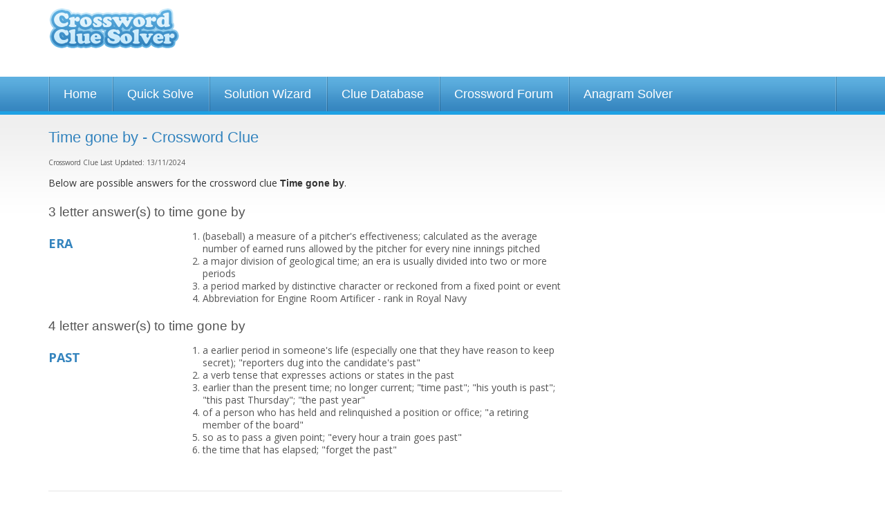

--- FILE ---
content_type: text/html; charset=UTF-8
request_url: https://www.crosswordsolver.org/clues/t/time-gone-by.78729
body_size: 13885
content:
<!DOCTYPE html>
<html lang="en"><head><meta charset="utf-8" /><meta name="viewport" content="width=1024" /><title> Crossword Clue - 2 Answers 3-4 Letters</title><meta name="description" content="Time gone by crossword clue? Find the answer to the crossword clue Time gone by. 2 answers to this clue." /><link href='https://fonts.gstatic.com' rel='preconnect' crossorigin><link href='https://a.crosswordsolver.org' rel='preconnect' crossorigin><link href='https://www.gstatic.com' rel='preconnect' crossorigin><link href='https://www.google.com' rel='preconnect' crossorigin><link href='https://pagead2.googlesyndication.com' rel='preconnect' crossorigin><script async src="https://www.googletagmanager.com/gtag/js?id=G-MSMSMZHJBM"></script><script>

	window.dataLayer = window.dataLayer || [];
	function gtag(){dataLayer.push(arguments);}
	gtag('js', new Date());

	gtag('consent', 'default', {
	'ad_storage': 'denied',
	'ad_user_data': 'denied',
	'ad_personalization': 'denied',
	'analytics_storage': 'denied'
	});

	gtag('config', 'G-MSMSMZHJBM');

	window.addEventListener("adnginLoaderReady", function () {
	  window.__tcfapi("addEventListener", 2, (tcData, success) => {
	    if (success && (tcData?.eventStatus === "tcloaded" || tcData?.eventStatus === 'useractioncomplete')) {
	      window.adconsent && window.adconsent("getConsent", null, function (consent, success) {
	        if (success) {
	          if (consent.fullConsent) {

							/*var script = document.createElement('script');
							script.src = "https://www.googletagmanager.com/gtag/js?id=G-MSMSMZHJBM";
							document.head.appendChild(script); 
	            
							window.dataLayer = window.dataLayer || [];
							function gtag(){dataLayer.push(arguments);}
							gtag('js', new Date());

							gtag('config', 'G-MSMSMZHJBM');*/

	            gtag('consent', 'update', {
						    'ad_user_data': 'granted',
						    'ad_personalization': 'granted',
						    'ad_storage': 'granted',
						    'analytics_storage': 'granted'
						  });
	          } else {
	            // Otherwise, block all cookie-deploying scripts
	          }
	        }
	      });
	    }
	  });
	});


	</script><link rel="shortcut icon" href="https://a.crosswordsolver.org/favicon.ico"><link rel="apple-touch-icon" sizes="180x180" href="https://a.crosswordsolver.org/apple-touch-icon.png"><link rel="icon" type="image/png" sizes="32x32" href="https://a.crosswordsolver.org/favicon-32x32.png"><link rel="icon" type="image/png" sizes="16x16" href="https://a.crosswordsolver.org/favicon-16x16.png"><link rel="manifest" href="https://a.crosswordsolver.org/manifest.json"><link rel="mask-icon" href="https://a.crosswordsolver.org/safari-pinned-tab.svg" color="#00acee"><link rel="shortcut icon" href="https://a.crosswordsolver.org/favicon.ico"><meta name="msapplication-config" content="https://a.crosswordsolver.org/browserconfig.xml"><link rel="stylesheet" href="https://a.crosswordsolver.org/css/1371/styles.min.css" type="text/css" media="screen" /><script>
	!function(e,A){function s(e,A){return typeof e===A}function t(e){var A=a.className,n=f._config.classPrefix||"";if(c&&(A=A.baseVal),f._config.enableJSClass){var o=new RegExp("(^|\\s)"+n+"no-js(\\s|$)");A=A.replace(o,"$1"+n+"js$2")}f._config.enableClasses&&(A+=" "+n+e.join(" "+n),c?a.className.baseVal=A:a.className=A)}function i(e,A){if("object"==typeof e)for(var n in e)u(e,n)&&i(n,e[n]);else{var o=(e=e.toLowerCase()).split("."),a=f[o[0]];if(2==o.length&&(a=a[o[1]]),void 0!==a)return f;A="function"==typeof A?A():A,1==o.length?f[o[0]]=A:(!f[o[0]]||f[o[0]]instanceof Boolean||(f[o[0]]=new Boolean(f[o[0]])),f[o[0]][o[1]]=A),t([(A&&0!=A?"":"no-")+o.join("-")]),f._trigger(e,A)}return f}var l=[],r=[],n={_version:"3.6.0",_config:{classPrefix:"",enableClasses:!0,enableJSClass:!0,usePrefixes:!0},_q:[],on:function(e,A){var n=this;setTimeout(function(){A(n[e])},0)},addTest:function(e,A,n){r.push({name:e,fn:A,options:n})},addAsyncTest:function(e){r.push({name:null,fn:e})}},f=function(){};f.prototype=n,f=new f;var u,o,a=A.documentElement,c="svg"===a.nodeName.toLowerCase();u=s(o={}.hasOwnProperty,"undefined")||s(o.call,"undefined")?function(e,A){return A in e&&s(e.constructor.prototype[A],"undefined")}:function(e,A){return o.call(e,A)},n._l={},n.on=function(e,A){this._l[e]||(this._l[e]=[]),this._l[e].push(A),f.hasOwnProperty(e)&&setTimeout(function(){f._trigger(e,f[e])},0)},n._trigger=function(e,A){if(this._l[e]){var n=this._l[e];setTimeout(function(){var e;for(e=0;e<n.length;e++)(0,n[e])(A)},0),delete this._l[e]}},f._q.push(function(){n.addTest=i}),f.addAsyncTest(function(){function n(n,e,o){function A(e){var A=!(!e||"load"!==e.type)&&1==a.width;i(n,"webp"===n&&A?new Boolean(A):A),o&&o(e)}var a=new Image;a.onerror=A,a.onload=A,a.src=e}var o=[{uri:"[data-uri]",name:"webp"},{uri:"[data-uri]",name:"webp.alpha"},{uri:"[data-uri]",name:"webp.animation"},{uri:"[data-uri]",name:"webp.lossless"}],e=o.shift();n(e.name,e.uri,function(e){if(e&&"load"===e.type)for(var A=0;A<o.length;A++)n(o[A].name,o[A].uri)})}),function(){var e,A,n,o,a,t;for(var i in r)if(r.hasOwnProperty(i)){if(e=[],(A=r[i]).name&&(e.push(A.name.toLowerCase()),A.options&&A.options.aliases&&A.options.aliases.length))for(n=0;n<A.options.aliases.length;n++)e.push(A.options.aliases[n].toLowerCase());for(o=s(A.fn,"function")?A.fn():A.fn,a=0;a<e.length;a++)1===(t=e[a].split(".")).length?f[t[0]]=o:(!f[t[0]]||f[t[0]]instanceof Boolean||(f[t[0]]=new Boolean(f[t[0]])),f[t[0]][t[1]]=o),l.push((o?"":"no-")+t.join("-"))}}(),t(l),delete n.addTest,delete n.addAsyncTest;for(var p=0;p<f._q.length;p++)f._q[p]();e.Modernizr=f}(window,document);
var letter=Array(),_gaq=_gaq||[];function browserWidth(){return window.innerWidth||document.documentElement.clientWidth||document.body.clientWidth}function checkWidth(){browserWidth()<440&&document.getElementById("no_of_letters")&&(areLettersEntered()||(document.getElementById("no_of_letters").value="7"))}function isValidEmail(e){return 2<e.indexOf(".")&&0<e.indexOf("@")}function validEmail(e){return/^([a-zA-Z0-9_\.\-])+\@(([a-zA-Z0-9\-])+\.)+([a-zA-Z0-9]{2,4})+$/.test(e)}function reportPost(e){window.location="#",document.getElementById("postid").value=e,document.getElementById("reportblock").style.display="block",document.getElementById("fade").style.display="block"}function checkReport(){var e="";return document.getElementById("r_name").value.length<1&&(e+="Please enter your name\n"),document.getElementById("r_email").value.length<1?e+="Please enter your e-mail address\n":!0!==validEmail(document.getElementById("r_email").value)&&(e+="Please enter a valid e-mail address\n"),document.getElementById("r_reason").value.length<1&&(e+="Please state your reasons for reporting this post\n"),!(0<e.length)||(alert(e),!1)}function filterUsername(){var e=document.getElementById("username").value;return e=(e=e.toLowerCase()).replace(/[^a-z0-9]+/gi,""),document.getElementById("username").value=e,!1}function cancelReport(){document.getElementById("postid").value="",document.getElementById("r_name").value="",document.getElementById("r_email").value="",document.getElementById("r_reason").innerHTML="",document.getElementById("reportblock").style.display="none",document.getElementById("fade").style.display="none"}function setNumLetters(e){	for(var t=document.querySelectorAll("input[name^='word']"),n=t.length,o=0;o<n;o++)t[o].style.display=o<e?"":"none"}function areLettersEntered(){if(lettersEntered=!1,document.querySelectorAll("#solverform input.textbox"))for(var e=document.querySelectorAll("#solverform input.textbox"),t=e.length,n=0;n<t;n++){""!=e[n].value&&(lettersEntered=!0)}return lettersEntered}if(document.querySelector(".auto-focus")&&document.querySelector(".auto-focus").focus(),checkWidth(),document.getElementById("no_of_letters")){var num=document.getElementById("no_of_letters").value;setNumLetters(num),document.getElementById("no_of_letters").addEventListener("change",function(){setNumLetters(parseInt(document.getElementById("no_of_letters").value))}),document.getElementById("solverform").addEventListener("submit",function(){for(var e=document.getElementById("no_of_letters").value,t="",n=document.querySelectorAll("#solverform input.textbox"),o=n.length,r=0;r<o;r++){var a=n[r];r<e&&(""==a.value?t+="-":t+=a.value.toLowerCase())}return window.location="/solve/"+t,!1})}document.getElementById("headernav")&&document.getElementById("headernav").addEventListener("change",function(){window.location.href=document.getElementById("headernav").value});var isMobile=!1;if((navigator.userAgent.match(/webOS/i)||navigator.userAgent.match(/iPhone/i)||navigator.userAgent.match(/iPad/i)||navigator.userAgent.match(/iPod/i))&&(isMobile=!0),!isMobile)for(var tabs=document.querySelectorAll(".tab"),ntabs=tabs.length,i=0;i<ntabs;i++)tabs[i].addEventListener("keyup",cleanLetterAndTab);function cleanLetterAndTab(e){var t=e.target.value;t=t.toUpperCase().replace(/[^A-Z]/g,""),e.target.value=t;var n=n=event.which||event.keyCode||event.charCode;console.log(n),8==n?(prevTab=e.target.previousElementSibling,prevTab&&prevTab.focus()):n<=31||(nextTab=e.target.nextElementSibling,nextTab&&nextTab.focus())}
</script><script src="https://btloader.com/tag?o=5658536637890560&upapi=true" async></script><style>#adngin-top_mobile-0 { height: 280px; }#adngin-bottom_mobile-0 { height: 280px; }#adngin-in-content2-0 { height: 250px; overflow:hidden; }#adngin-in-content3_mobile-0 { height: 280px; }</style><script data-cfasync="false" type="text/javascript">
  window.snigelPubConf = {
    "adengine": {
      "activeAdUnits": ["adhesive", "top_desktop", "in-content1_desktop" , "side_desktop", "bottom_desktop"]
    }
  }
</script>
<script async data-cfasync="false" src="https://cdn.snigelweb.com/adengine/crosswordsolver.org/loader.js" type="text/javascript"></script>
<link rel="canonical" href="https://www.crosswordsolver.org/clues/t/time-gone-by.78729" /><link href='https://fonts.googleapis.com/css?family=Open+Sans:400,600,700' rel='stylesheet' type='text/css'/><!--[if lte IE 9]><link rel="stylesheet" href="https://a.crosswordsolver.org/css/1371/IE.css" type="text/css" media="screen" /><![endif]--><!--[if lte IE 8]><link rel="stylesheet" href="https://a.crosswordsolver.org/css/1371/IE8.css" type="text/css" media="screen" /><![endif]--><!--[if lte IE 7]><link rel="stylesheet" href="https://a.crosswordsolver.org/css/1371/IE7.css" type="text/css" media="screen" /><![endif]--><!--[if lt IE 9]><script src="http://html5shiv.googlecode.com/svn/trunk/html5.js"></script><![endif]--></head><body><div class="container header"><div class="row"><div class="three columns logo" ><a href='/'>Crossword Clue Solver - The Crossword Solver</a></div><div class="nine columns leaderboard"><div class='wrap'><div id="adngin-top_desktop-0"></div>
</div></div></div></div><div class='container nav'><div class='row'><ul><li><a href="/">Home</a></li><li><a href="/quicksolve.php">Quick Solve</a></li><li><a href="/solutionwizard.php">Solution Wizard</a></li><li><a href="/clues/">Clue Database</a></li><li><a href="/forum/">Crossword Forum</a></li><li><a href="/anagram-solver/">Anagram Solver</a></li></ul></div></div><div class="container super" style="background-color:##1985BB; padding:5px 0 5px; background:linear-gradient(#1fa2e5,#1985bc);"><div class="super-leaderboard-2" style="height:auto;">
<div id="adngin-in-content1_desktop-0"></div>
</div>

<div class='container body'><div class='row'><div class='eight columns'><h1>Time gone by - Crossword Clue</h1><div class="lastupdate" style="padding: 0 0 10px 0; text-align: left;">Crossword Clue Last Updated: 13/11/2024</div><div class='large'><p>Below are possible answers for the crossword clue <strong style='font-weight:bold;'>Time gone by</strong>.</p></div><h2 style="margin-top:20px; color:#555;">3 letter answer(s) to time gone by</h2><div class='wrap content' id="cluedefinition"><div class='word' style="margin-top:10px;">ERA</div><div class='definition'><ol><li>(baseball) a measure of a pitcher's effectiveness; calculated as the average number of earned runs allowed by the pitcher for every nine innings pitched  </li><li>a major division of geological time; an era is usually divided into two or more periods  </li><li>a period marked by distinctive character or reckoned from a fixed point or event  </li><li>Abbreviation for Engine Room Artificer - rank in Royal Navy</li></ol></div></div><h2 style="margin-top:20px; color:#555;">4 letter answer(s) to time gone by</h2><div class='wrap content' id="cluedefinition"><div class='word' style="margin-top:10px;">PAST</div><div class='definition'><ol><li>a earlier period in someone's life (especially one that they have reason to keep secret); "reporters dug into the candidate's past"  </li><li>a verb tense that expresses actions or states in the past  </li><li>earlier than the present time; no longer current; "time past"; "his youth is past"; "this past Thursday"; "the past year"  </li><li>of a person who has held and relinquished a position or office; "a retiring member of the board"  </li><li>so as to pass a given point; "every hour a train goes past"  </li><li>the time that has elapsed; "forget the past"  </li></ol></div></div><hr><h2>Other crossword clues with similar answers to 'Time gone by'</h2><div class='row'><div class="four columns"><div class='wrap'><a href="/clues/0/yes-old-political.246289">"___ Yes!" (old political</a><br /><a href="/clues/0/1970s80s-cause.289185">1970's-80's cause</a><br /><a href="/clues/0/1970s80s-cause-for-sh.68018">1970's-80's cause, for sh</a><br /><a href="/clues/0/1970s-polit-cause.140248">1970s polit. cause</a><br /><a href="/clues/a/a-backward-period.577316">A backward period</a><br /><a href="/clues/a/a-no-thats-good-when-un.85908">A no. that's good when un</a><br /><a href="/clues/a/a-pitcher-should-have-a-l.232511">A pitcher should have a l</a><br /><a href="/clues/a/a-pitcher-should-keep-it.142975">A pitcher should keep it </a><br /><a href="/clues/a/after.241417">After</a><br /><a href="/clues/a/after-revolution-exist-a-long-time.516908">After revolution, exist a long time</a><br /><a href="/clues/a/after-the-hour.1041">After the hour</a><br /><a href="/clues/a/age.13358">Age</a><br /><a href="/clues/a/age-marked-by-a-distinctive-character.316745">Age marked by a distinctive character</a><br /><a href="/clues/a/age-of-father-abraham.580031">Age of Father Abraham</a><br /><a href="/clues/a/all-alternative.89107">All alternative</a><br /><a href="/clues/a/all-competitor.88309">All competitor</a><br /><a href="/clues/a/american-depression-eg.135497">American Depression, e.g.</a><br /><a href="/clues/a/an-earlier-one-may-be-rec.74079">An earlier one may be rec</a><br /><a href="/clues/a/archeozoic-eg.68303">Archeozoic, e.g.</a><br /><a href="/clues/a/auld-lang-syne-with-the.247510">Auld lang syne, with "the</a><br /><a href="/clues/b/ballpark-fig.62767">Ballpark fig.</a><br /><a href="/clues/b/baseball-card-stat.286909">Baseball card stat</a><br /><a href="/clues/b/baseball-figure.256790">Baseball figure</a><br /><a href="/clues/b/baseball-stat.19520">Baseball stat</a><br /><a href="/clues/b/baseball-stat.79712">Baseball stat.</a><br /><a href="/clues/b/behind-us-all.98941">Behind us all</a><br /><a href="/clues/b/beyond.270122">Beyond</a><br /><a href="/clues/b/big-band.121364">Big Band ___</a><br /><a href="/clues/b/big-band-1930s40s.232285">Big Band ___ (1930s-'40s)</a><br /><a href="/clues/b/big-name-in-home-selling.2066">Big name in home selling</a><br /><a href="/clues/b/big-name-in-real-estate.163991">Big name in real estate</a><br /><a href="/clues/b/big-real-estate-firm.87857">Big real estate firm</a><br /><a href="/clues/b/big-slice-of-history.147346">Big slice of history</a><br /><a href="/clues/b/big-time.9894">Big time</a><br /><a href="/clues/b/big-time.43607">Big time?</a><br /><a href="/clues/b/block-of-time.38592">Block of time</a><br /><a href="/clues/b/brand-at-the-laundromat.286277">Brand at the laundromat</a><br /><a href="/clues/b/bush.164169">Bush ___</a><br /><a href="/clues/b/bygone.56833">Bygone</a><br /><a href="/clues/b/bygone-pol-cause.265571">Bygone pol. cause</a><br /><a href="/clues/b/bygone-polit-cause.114479">Bygone polit. cause</a><br /><a href="/clues/c/cause-that-now-championed.275255">Cause that NOW championed</a><br /><a href="/clues/c/cenozoic-or-mesozoic.189395">Cenozoic or Mesozoic</a><br /><a href="/clues/c/cenozoic-eg.246203">Cenozoic, e.g.</a><br /><a href="/clues/c/century-21-competitor.79760">Century 21 competitor</a><br /><a href="/clues/c/chapter.92465">Chapter</a><br /><a href="/clues/c/chapter-in-history.37589">Chapter in history</a><br /><a href="/clues/c/chapter-of-history.116498">Chapter of history</a><br /><a href="/clues/c/characteristic-period.394994">Characteristic period</a><br /><a href="/clues/c/cheer-competitor.144452">Cheer competitor</a><br /><a href="/clues/c/childrens-doctor.57280">Children's doctor?</a><br /><a href="/clues/c/christian.50277">Christian ___</a><br /><a href="/clues/c/chronology-component.110849">Chronology component</a><br /><a href="/clues/c/chronology-segment.156651">Chronology segment</a><br /><a href="/clues/c/cold-war-foe.14321">Cold war foe</a><br /><a href="/clues/c/coldwell-banker-competito.74792">Coldwell Banker competito</a><br /><a href="/clues/c/colonial.78139">Colonial ___</a><br /><a href="/clues/c/common.16385">Common ___</a><br /><a href="/clues/c/constitutional-proposal-f.78933">Constitutional proposal f</a><br /><a href="/clues/d/dadamprsquos-time-ampmdash-history.454793">Dad&amp;rsquo;s time &amp;mdash; history!</a><br /><a href="/clues/d/dadamprsquos-time-is-gone.538400">Dad&amp;rsquo;s time is gone</a><br /><a href="/clues/d/dash-competitor.39951">Dash competitor</a><br /><a href="/clues/d/decade-or-so.85333">Decade or so</a><br /><a href="/clues/d/depression.259113">Depression ___</a><br /><a href="/clues/d/depression.153070">Depression-___</a><br /><a href="/clues/d/detergent-brand.29848">Detergent brand</a><br /><a href="/clues/d/diamond-stat.42804">Diamond stat</a><br /><a href="/clues/d/diamond-stat.14477">Diamond stat.</a><br /><a href="/clues/d/disco-or-swing-follower.192546">Disco or swing follower</a><br /><a href="/clues/d/disco.131845">Disco ___</a><br /><a href="/clues/d/distinctive-period.308929">Distinctive period</a><br /><a href="/clues/d/distinctive-time.93637">Distinctive time</a><br /><a href="/clues/d/division-of-history.112332">Division of history</a><br /><a href="/clues/e/earlier-part-of-life.449689">Earlier part of life</a><br /><a href="/clues/e/eisenhower-years-eg.110091">Eisenhower years, e.g.</a><br /><a href="/clues/e/elizabethan.224633">Elizabethan ___</a><br /><a href="/clues/e/end-of-an.67631">End of an ___</a><br /><a href="/clues/e/english-artist-in-a-particular-period.423951">English artist in a particular period</a><br /><a href="/clues/e/english-artist-showing-age.348809">English artist showing age</a><br /><a href="/clues/e/epoch.161668">Epoch</a><br /><a href="/clues/e/erstwhile.209635">Erstwhile</a><br /><a href="/clues/e/essentially-miserable-time.423094">Essentially miserable time?</a><br /><a href="/clues/e/european-artists-time.499648">European artist's time</a><br /><a href="/clues/e/events-gone-by.158642">Events gone by</a><br /><a href="/clues/e/ex.123575">Ex-</a><br /><a href="/clues/f/fab-competitor.255353">Fab competitor</a><br /><a href="/clues/f/failed-70s80s-polit-c.19592">Failed 70's-80's polit. c</a><br /><a href="/clues/f/fathers-time-perhaps.524834">Father's time perhaps?</a><br /><a href="/clues/f/finally-help-india-reassess-colonialist-history.454298">Finally help India reassess colonialist history</a><br /><a href="/clues/f/former.102817">Former</a><br /><a href="/clues/f/former-life.99198">Former life</a><br /><a href="/clues/f/former-polit-cause.244749">Former polit. cause</a><br /><a href="/clues/f/former-role-here-in-paris-starts-on-picket-line-extremely-shaken-drunk-or-stoned.456281">Former role here in Paris starts on picket line, extremely shaken, drunk or stoned</a><br /><a href="/clues/f/future-of-the-present.213038">Future of the present</a><br /><a href="/clues/f/futures-opposite.189580">Future's opposite</a><br /><a href="/clues/g/gaslight.282970">Gaslight ___</a><br /><a href="/clues/g/gay-90s-eg.53736">Gay 90's, e.g.</a><br /><a href="/clues/g/gay-nineties-eg.300476">Gay Nineties, e.g.</a><br /><a href="/clues/g/generation-or-more.108718">Generation or more</a><br /><a href="/clues/g/geologic-time.169470">Geologic time</a><br /><a href="/clues/g/geologists-time.92326">Geologist's time</a><br /><a href="/clues/g/goddess-sacrificing-hearts-in-time.519511">Goddess sacrificing hearts in time</a><br /><a href="/clues/g/gone-by.52527">Gone by</a><br /><a href="/clues/g/gone-by-in-time.342183">Gone by in time</a><br /><a href="/clues/g/good-fig-for-maddux-or-m.220017">Good fig. for Maddux or M</a><br /><a href="/clues/g/good-thing-to-keep-low-on.235884">Good thing to keep low on</a><br /><a href="/clues/g/grand-time.208569">Grand time</a><br /><a href="/clues/g/great-time.101536">Great time</a><br /><a href="/clues/g/group-of-periods.26290">Group of periods</a><br /><a href="/clues/h/half-of-2-and-3-done.559135">Half of 2 and 3 done</a><br /><a href="/clues/h/half-the-seasoned-beef-is-over-and-done-with.391646">Half the seasoned beef is over and done with</a><br /><a href="/clues/h/her-pa-heads-off-for-a-time.318356">Her pa heads off for a time</a><br /><a href="/clues/h/historians-concern.310667">Historian's concern</a><br /><a href="/clues/h/historic-period.84481">Historic period</a><br /><a href="/clues/h/historic-time.88502">Historic time</a><br /><a href="/clues/h/historical.83387">Historical</a><br /><a href="/clues/h/historical-chapter.141166">Historical chapter</a><br /><a href="/clues/h/historical-division.208172">Historical division</a><br /><a href="/clues/h/historical-period.48242">Historical period</a><br /><a href="/clues/h/historical-stretch.220264">Historical stretch</a><br /><a href="/clues/h/historical-time.107137">Historical time</a><br /><a href="/clues/h/historical-topic.95556">Historical topic</a><br /><a href="/clues/h/history.119423">History</a><br /><a href="/clues/h/history-not-for-the-french-test-primarily.333626">History not for the French test primarily</a><br /><a href="/clues/h/history-of-divine-gold-leaves.543457">History of divine gold leaves</a><br /><a href="/clues/h/history-segment.173160">History segment</a><br /><a href="/clues/h/history-text-unit.147717">History text unit</a><br /><a href="/clues/h/history-with-the.129768">History, with "the"</a><br /><a href="/clues/h/hopedfor-low-number-abb.35581">Hoped-for low number: Abb</a><br /><a href="/clues/h/horseandbuggy.38398">Horse-and-buggy ___</a><br /><a href="/clues/h/hurler.89750">Hurler</a><br /><a href="/clues/h/hurlers-stat.42321">Hurler's stat</a><br /><a href="/clues/h/hurlers-stat.217695">Hurler's stat.</a><br /><a href="/clues/i/important-date-in-october-added.432035">Important date in October added</a><br /><a href="/clues/i/important-period.239813">Important period</a><br /><a href="/clues/i/it-contains-periods.55262">It contains periods</a><br /><a href="/clues/i/it-may-be-checkered.43616">It may be checkered</a><br /><a href="/clues/i/it-may-be-shady.6798">It may be shady</a><br /><a href="/clues/i/it-may-have-periods.104418">It may have periods</a><br /><a href="/clues/i/it-might-be-checkered.139562">It might be checkered</a><br /><a href="/clues/i/it-should-be-low-on-a-dia.129574">It should be low on a dia</a><br /><a href="/clues/i/its-low-for-aces-abbr.166689">It's low for aces: Abbr.</a><br /><a href="/clues/i/its-end-is-often-observed.145931">Its end is often observed</a><br /><a href="/clues/k/kind-of-tense.260002">Kind of tense</a><br /><a href="/clues/k/koufax-stat.200430">Koufax stat.</a><br /><a href="/clues/k/koufaxs-was-276.281356">Koufax's was 2.76</a><br /><a href="/clues/l/large-time-piece.109656">Large time piece?</a><br /><a href="/clues/l/later-than.223092">Later than</a><br /><a href="/clues/l/laundry-detergent-brand.218713">Laundry detergent brand</a><br /><a href="/clues/l/laundry-room-brand.247808">Laundry room brand</a><br /><a href="/clues/l/legis-introduced-into-ev.144808">Legis. introduced into ev</a><br /><a href="/clues/l/like-some-practice.217349">Like some practice</a><br /><a href="/clues/l/like-water-under-the-brid.80876">Like water under the brid</a><br /><a href="/clues/l/live-backing-group-appearing-in-later-audition-an-historic-time.536332">Live backing group appearing in later audition - an historic time</a><br /><a href="/clues/l/long-ago.36954">Long ago</a><br /></div></div><div class="four columns"><div class='wrap'><a href="/clues/l/long-historical-period.370368">Long historical period</a><br /><a href="/clues/l/long-period-of-history.357539">Long period of history</a><br /><a href="/clues/l/long-reign-eg.218435">Long reign, e.g.</a><br /><a href="/clues/l/long-stretch.23593">Long stretch</a><br /><a href="/clues/l/long-time.14158">Long time</a><br /><a href="/clues/l/long-time-shut-up-in-seraglio.455589">Long time shut up in seraglio</a><br /><a href="/clues/l/long-long-time.34077">Long, long time</a><br /><a href="/clues/l/low-fig-for-randy-johnso.101599">Low fig. for Randy Johnso</a><br /><a href="/clues/l/low-no-for-roger-clemens.70043">Low no. for Roger Clemens</a><br /><a href="/clues/m/major-division-of-geologicaltime.310716">Major division of geological time</a><br /><a href="/clues/m/memorable-age.54792">Memorable age</a><br /><a href="/clues/m/memorable-period.237832">Memorable period</a><br /><a href="/clues/m/memorable-time.23855">Memorable time</a><br /><a href="/clues/m/mesozoic-or-paleozoic.261798">Mesozoic or Paleozoic</a><br /><a href="/clues/m/mesozoic.226799">Mesozoic ___</a><br /><a href="/clues/m/mound-stat.94709">Mound stat</a><br /><a href="/clues/m/muse-has-to-leave-for-day.456112">Muse has to leave for day</a><br /><a href="/clues/m/muse-wasting-time-with-old-age.528248">Muse wasting time with old age</a><br /><a href="/clues/n/neolithic.75801">Neolithic ___</a><br /><a href="/clues/n/neverratified-womenrela.192132">Never-ratified women-rela</a><br /><a href="/clues/n/no-that-should-be-as-low.150580">No. that should be as low</a><br /><a href="/clues/n/nostalgia-elicitor.121503">Nostalgia elicitor</a><br /><a href="/clues/n/notable-period.26379">Notable period</a><br /><a href="/clues/n/notable-time.98197">Notable time</a><br /><a href="/clues/n/noted-period.183775">Noted period</a><br /><a href="/clues/n/noteworthy-time.106008">Noteworthy time</a><br /><a href="/clues/n/now-political-cause-once.235103">NOW political cause, once</a><br /><a href="/clues/o/oftnicknamed-period.69459">Oft-nicknamed period</a><br /><a href="/clues/o/old-now-cause.49253">Old NOW cause</a><br /><a href="/clues/o/old-polit-cause.250447">Old polit. cause</a><br /><a href="/clues/o/one-for-the-history-books.10410">One for the history books</a><br /><a href="/clues/o/one-may-be-checkered.249156">One may be checkered</a><br /><a href="/clues/o/one-reigning-over-a-long-period.415518">One reigning over a long period</a><br /><a href="/clues/o/onetime-feminist-cause-f.226093">Onetime feminist cause, f</a><br /><a href="/clues/o/over.4266">Over</a><br /><a href="/clues/p/paleozoic-eg.182415">Paleozoic, e.g.</a><br /><a href="/clues/p/paleozoic-for-one.74575">Paleozoic, for one</a><br /><a href="/clues/p/part-of-another-age.325540">Part of another age?</a><br /><a href="/clues/p/part-of-bce.37013">Part of B.C.E.</a><br /><a href="/clues/p/particular-time.267523">Particular time</a><br /><a href="/clues/p/period.4862">Period</a><br /><a href="/clues/p/period-covered-by-northanger-abbey.343818">Period covered by Northanger Abbey</a><br /><a href="/clues/p/period-in-history.30017">Period in history</a><br /><a href="/clues/p/period-of-history.247515">Period of history</a><br /><a href="/clues/p/period-of-history-covered-by-several.348231">Period of history covered by several</a><br /><a href="/clues/p/period-of-note.295511">Period of note</a><br /><a href="/clues/p/period-of-years.60093">Period of years</a><br /><a href="/clues/p/period-piece.93548">Period piece</a><br /><a href="/clues/p/period-piece.166868">Period piece?</a><br /><a href="/clues/p/period-queen-anne-initiated.390022">Period Queen Anne initiated</a><br /><a href="/clues/p/period-to-remember.128969">Period to remember</a><br /><a href="/clues/p/piece-of-history.9649">Piece of history</a><br /><a href="/clues/p/pitchers-stat.1613">Pitcher's stat</a><br /><a href="/clues/p/pitchers-stat.31856">Pitcher's stat.</a><br /><a href="/clues/p/pitching-stat.100383">Pitching stat</a><br /><a href="/clues/p/pitching-stat.261482">Pitching stat.</a><br /><a href="/clues/p/popular-laundry-detergent.96101">Popular laundry detergent</a><br /><a href="/clues/p/postpc.223885">Post-PC ___</a><br /><a href="/clues/p/previous.29732">Previous</a><br /><a href="/clues/p/prime-members-of-german-generation.399648">Prime members of German generation</a><br /><a href="/clues/p/procter-gamble-brand.18084">Procter & Gamble brand</a><br /><a href="/clues/p/procter-gamble-detergen.119242">Procter & Gamble detergen</a><br /><a href="/clues/p/procter-gamble-laundry.191328">Procter & Gamble laundry </a><br /><a href="/clues/p/procter-gambles-first.182510">Procter & Gamble's first </a><br /><a href="/clues/p/prohibition.26124">Prohibition ___</a><br /><a href="/clues/p/prohibition-192033.279071">Prohibition ___ (1920-33)</a><br /><a href="/clues/p/prohibition-eg.175162">Prohibition, e.g.</a><br /><a href="/clues/p/proposal-defeated-in-1982.240644">Proposal defeated in 1982</a><br /><a href="/clues/q/quite-some-time.249419">Quite some time</a><br /><a href="/clues/q/quod-faciendum.28885">Quod ___ faciendum</a><br /><a href="/clues/r/reagan.172290">Reagan-___</a><br /><a href="/clues/r/reconstruction-eg.138621">Reconstruction, e.g.</a><br /><a href="/clues/r/regularly-in-retreat-its-common-now.355042">Regularly in retreat? It's common now</a><br /><a href="/clues/r/relievers-stat.85048">Reliever's stat</a><br /><a href="/clues/r/remove-clothes-for-wild-time.579658">Remove clothes for wild time</a><br /><a href="/clues/r/reportedly-did-well-in-exam-for-history.407740">Reportedly did well in exam for history</a><br /><a href="/clues/r/retreat-regularly-visited-for-period.488222">Retreat regularly visited for period</a><br /><a href="/clues/r/roaring-twenties-eg.277622">Roaring Twenties, e.g.</a><br /><a href="/clues/r/roman-or-greek-eg.253953">Roman or Greek, e.g.</a><br /><a href="/clues/r/ruths-was-228.52857">Ruth's was 2.28</a><br /><a href="/clues/s/see-12.297747">See 12</a><br /><a href="/clues/s/several-periods.82420">Several periods</a><br /><a href="/clues/s/signal-to-include-large-hint.415259">Signal to include large hint</a><br /><a href="/clues/s/significant-period.86947">Significant period</a><br /><a href="/clues/s/significant-stretch.30429">Significant stretch</a><br /><a href="/clues/s/significant-time.176759">Significant time</a><br /><a href="/clues/s/silent-one.111546">Silent one</a><br /><a href="/clues/s/silent-time-before-t.63520">Silent ___ (time before t</a><br /><a href="/clues/s/sizable-duration.75451">Sizable duration</a><br /><a href="/clues/s/slice-of-history.130429">Slice of history</a><br /><a href="/clues/s/some-other-age-and-time.418600">Some other age and time</a><br /><a href="/clues/s/some-other-age.499461">Some other age?</a><br /><a href="/clues/s/soviet.125742">Soviet ___</a><br /><a href="/clues/s/span-of-time.213130">Span of time</a><br /><a href="/clues/s/sports-stat-thats-best-w.211167">Sports stat that's best w</a><br /><a href="/clues/s/stage-of-history.245735">Stage of history</a><br /><a href="/clues/s/stat-for-a-reliever.124354">Stat for a reliever</a><br /><a href="/clues/s/stat-for-clemens.69596">Stat for Clemens</a><br /><a href="/clues/s/stat-for-gooden-or-maddux.160843">Stat for Gooden or Maddux</a><br /><a href="/clues/s/stat-for-maddux.250839">Stat for Maddux</a><br /><a href="/clues/s/stat-for-seaver-or-santan.221972">Stat for Seaver or Santan</a><br /><a href="/clues/s/stat-for-warren-spahn-ab.156132">Stat for Warren Spahn: Ab</a><br /><a href="/clues/s/stat-thats-better-when-l.120712">Stat that's better when l</a><br /><a href="/clues/s/stat-thats-good-when-it.15406">Stat that's good when it'</a><br /><a href="/clues/s/stat-thats-good-when-und.27983">Stat that's good when und</a><br /><a href="/clues/s/stat-for-pedro-martinez.116168">Stat. for Pedro Martinez</a><br /><a href="/clues/s/stat-thats-good-when-lo.273798">Stat. that's good when lo</a><br /><a href="/clues/t/temporal-stretch.109984">Temporal stretch</a><br /><a href="/clues/t/the-80s-say.134209">The 80's, say</a><br /><a href="/clues/t/the-clinton-years-eg.92971">The Clinton years, e.g.</a><br /><a href="/clues/t/the-depression-eg.234995">The Depression, e.g.</a><br /><a href="/clues/t/the-roaring-twenties-eg.267621">The Roaring Twenties, e.g</a><br /><a href="/clues/t/the-roosevelt-years-eg.209578">The Roosevelt years, e.g.</a><br /><a href="/clues/t/the-sixties-eg.211306">The Sixties, e.g.</a><br /><a href="/clues/t/the-thatcher-years-eg.284644">The Thatcher years, e.g.,</a><br /><a href="/clues/t/the-wild-west-was-one.95188">The Wild West was one</a><br /><a href="/clues/t/tide-alternative.212927">Tide alternative</a><br /><a href="/clues/t/tide-competitor.28671">Tide competitor</a><br /><a href="/clues/t/tide-rival.251285">Tide rival</a><br /><a href="/clues/t/time.36520">Time</a><br /><a href="/clues/t/time-about-right-engine-starts-up.383383">Time about right, engine starts up</a><br /><a href="/clues/t/time-and-space-mostly-set-up.394255">Time and space mostly set up</a><br /><a href="/clues/t/time-final-pieces-from-the-chamber-orchestra.522769">Time final pieces from the chamber orchestra</a><br /><a href="/clues/t/time-for-gunners-to-follow-up-emirates-opener.370912">Time for Gunners to follow up Emirates' opener</a><br /><a href="/clues/t/time-for-the-history-book.194596">Time for the history book</a><br /><a href="/clues/t/time-frame.256157">Time frame</a><br /><a href="/clues/t/time-fuse-eventually-found-by-soldiers.310794">Time fuse eventually found by soldiers</a><br /><a href="/clues/t/time-in-another-age.541188">Time in another age</a><br /><a href="/clues/t/time-in-history.58581">Time in history</a><br /><a href="/clues/t/time-in-moderation.317689">Time in moderation</a><br /><a href="/clues/t/time-in-therapy.488537">Time in therapy</a><br /><a href="/clues/t/time-machines-destinatio.3902">Time machine's destinatio</a><br /><a href="/clues/t/time-on-earth.225483">Time on earth</a><br /><a href="/clues/t/time-period.78160">Time period</a><br /><a href="/clues/t/time-piece.3847">Time piece</a><br /><a href="/clues/t/time-piece.30866">Time piece?</a><br /><a href="/clues/t/time-the-bitter-saga-ends.353210">Time the bitter saga ends</a><br /><a href="/clues/t/time-to-remember.175413">Time to remember</a><br /><a href="/clues/t/time-worth-noting.51935">Time worth noting</a><br /><a href="/clues/t/time-worth-remembering.156937">Time worth remembering</a><br /><a href="/clues/t/time-zone-reduced-after-upset.473330">Time zone reduced after upset</a><br /><a href="/clues/t/time-zone-trimmed-after-reflection.316944">Time zone trimmed after reflection</a><br /><a href="/clues/t/timeline-division.144296">Timeline division</a><br /><a href="/clues/t/tom-seavers-286-eg.131189">Tom Seaver's 2.86, e.g.</a><br /><a href="/clues/t/tudor.221343">Tudor ___</a><br /><a href="/clues/t/two-or-more-periods.216897">Two or more periods</a><br /><a href="/clues/u/unit-of-geologic-time.26698">Unit of geologic time</a><br /><a href="/clues/v/venerable-in-middle-age.455793">Venerable in middle age</a><br /><a href="/clues/v/victorian.102966">Victorian ___</a><br /><a href="/clues/v/victorian-for-one.271969">Victorian, for one</a><br /><a href="/clues/y/years.215192">Years</a><br /><a href="/clues/y/years-of-note.93085">Years of note</a><br /><a href="/clues/0/of-good-feeling.20051">___ of Good Feeling</a><br /><a href="/clues/0/of-good-feelings.167676">___ of Good Feelings</a><br /><a href="/clues/0/of-good-feelings-181.180663">___ of Good Feelings, 181</a><br /></div></div></div><hr><h2>Still struggling to solve the crossword clue 'Time gone by'?</h2><div class='large'><p>If you're still haven't solved the crossword clue <strong>Time gone by</strong> then why not search our database by the letters you have already!</p></div><div id="content-searchbar"><form action='/quicksolve.php' method='get' name="solver" id="solverform"><input type="hidden" name="action" value="search" /><div class='field horz col1'><div class="row"><div class="six columns push-six">	<div class="twelve columns">
		<div ><a style="float: right" class='submit_word' href="/submitword/">Submit a new word or definition</a></div>	
	</div>
</div><div class="six columns pull-six"><label>Number of letters</label><select name='letters' id='no_of_letters'><option value="1">1</option>
<option value="2">2</option>
<option value="3">3</option>
<option value="4">4</option>
<option value="5">5</option>
<option value="6">6</option>
<option value="7">7</option>
<option value="8">8</option>
<option value="9">9</option>
<option value="10">10</option>
<option value="11">11</option>
<option value="12">12</option>
<option value="13">13</option>
<option value="14">14</option>
<option value="15" selected="selected">15</option>
</select></div></div></div><div style="float: left;width: auto;" class='field horz col2'><label>Enter which letters you already have</label><input type='text' name='word[1]' value='' class='textbox short tab' maxlength='1' autocomplete="off" /><input type='text' name='word[2]' value='' class='textbox short tab' maxlength='1' autocomplete="off" /><input type='text' name='word[3]' value='' class='textbox short tab' maxlength='1' autocomplete="off" /><input type='text' name='word[4]' value='' class='textbox short tab' maxlength='1' autocomplete="off" /><input type='text' name='word[5]' value='' class='textbox short tab' maxlength='1' autocomplete="off" /><input type='text' name='word[6]' value='' class='textbox short tab' maxlength='1' autocomplete="off" /><input type='text' name='word[7]' value='' class='textbox short tab' maxlength='1' autocomplete="off" /><input type='text' name='word[8]' value='' class='textbox short tab' maxlength='1' autocomplete="off" /><input type='text' name='word[9]' value='' class='textbox short tab' maxlength='1' autocomplete="off" /><input type='text' name='word[10]' value='' class='textbox short tab' maxlength='1' autocomplete="off" /><input type='text' name='word[11]' value='' class='textbox short tab' maxlength='1' autocomplete="off" /><input type='text' name='word[12]' value='' class='textbox short tab' maxlength='1' autocomplete="off" /><input type='text' name='word[13]' value='' class='textbox short tab' maxlength='1' autocomplete="off" /><input type='text' name='word[14]' value='' class='textbox short tab' maxlength='1' autocomplete="off" /><input type='text' name='word[15]' value='' class='textbox short tab' maxlength='1' autocomplete="off" /></div><div class='field'><div class="row"><input type='submit' style="float: left" class='button btn-search-thin' value='Search for Answer' /></div><div class="row"><a href="/quicksolve.php" style="float: left" class='button btn-start-over' />Start Over</a></div></div></form>

<script>
if(document.getElementById('no_of_letters')){
	var num = document.getElementById('no_of_letters').value;
	setNumLetters(num);

	document.getElementById('no_of_letters').addEventListener('change', function(){
		var num = parseInt(document.getElementById('no_of_letters').value);		
		setNumLetters(num);
	});

	document.getElementById('solverform').addEventListener('submit', function() {
		var num = document.getElementById('no_of_letters').value;
		var searchstr='';


		var inps = document.querySelectorAll('#solverform input.textbox');
		var ninps = inps.length;

		for (var i = 0; i < ninps; i++) {
			var curinp = inps[i];
			if(i<num) {
				if(curinp.value=='') {
					searchstr += '-';
				}
				else {
					searchstr += curinp.value.toLowerCase();
				}
			}
		}

		window.location = '/solve/'+searchstr;
		return false;
	});
}

//-----------------------------------------------------------
// 	Auto Tabbing
//-----------------------------------------------------------
//Only enable on non iOS browsers
var isMobile = false;
if(navigator.userAgent.match(/webOS/i) ||navigator.userAgent.match(/iPhone/i) ||navigator.userAgent.match(/iPad/i) || navigator.userAgent.match(/iPod/i) ){
	isMobile = true;
}

if (!isMobile ) {
	var tabs = document.querySelectorAll(".tab")
	var ntabs = tabs.length;
	for (var i = 0; i < ntabs; i++) {
		tabs[i].addEventListener("keyup", cleanLetterAndTab);
	}	
}
</script>
</div></div><div class='four columns'><div class='mpu-ad-container'><div id="adngin-side_desktop-0"></div></div></div></div></div>

<script type="application/ld+json">
{
  "@context": "http://schema.org",
  "@type": "BreadcrumbList",
  "itemListElement": [{
    "@type": "ListItem",
    "position": 1,
    "item": {
      "@id": "https://www.crosswordsolver.org/clues/",
      "name": "Clue Database"
    }
  },{
    "@type": "ListItem",
    "position": 2,
    "item": {
      "@id": "https://www.crosswordsolver.org/clues/t",
      "name": "T"
    }
  },{
    "@type": "ListItem",
    "position": 3,
    "item": {
      "@id": "https://www.crosswordsolver.org/clues/t/time-gone-by.78729",
      "name": "Time gone by"
    }
  }]
}
</script>

<div class='container footer'><div class='footer-wrap'><div class='row letters'><ul><li><span>Words By Letter:</span></li><li><a href='/a-words'>A</a></li><li><a href='/b-words'>B</a></li><li><a href='/c-words'>C</a></li><li><a href='/d-words'>D</a></li><li><a href='/e-words'>E</a></li><li><a href='/f-words'>F</a></li><li><a href='/g-words'>G</a></li><li><a href='/h-words'>H</a></li><li><a href='/i-words'>I</a></li><li><a href='/j-words'>J</a></li><li><a href='/k-words'>K</a></li><li><a href='/l-words'>L</a></li><li><a href='/m-words'>M</a></li><li><a href='/n-words'>N</a></li><li><a href='/o-words'>O</a></li><li><a href='/p-words'>P</a></li><li><a href='/q-words'>Q</a></li><li><a href='/r-words'>R</a></li><li><a href='/s-words'>S</a></li><li><a href='/t-words'>T</a></li><li><a href='/u-words'>U</a></li><li><a href='/v-words'>V</a></li><li><a href='/w-words'>W</a></li><li><a href='/x-words'>X</a></li><li><a href='/y-words'>Y</a></li><li><a href='/z-words'>Z</a></li></ul></div><div class='row letters'><ul><li><span>Clues By Letter:</span></li><li><a href='/clues/a'>A</a></li><li><a href='/clues/b'>B</a></li><li><a href='/clues/c'>C</a></li><li><a href='/clues/d'>D</a></li><li><a href='/clues/e'>E</a></li><li><a href='/clues/f'>F</a></li><li><a href='/clues/g'>G</a></li><li><a href='/clues/h'>H</a></li><li><a href='/clues/i'>I</a></li><li><a href='/clues/j'>J</a></li><li><a href='/clues/k'>K</a></li><li><a href='/clues/l'>L</a></li><li><a href='/clues/m'>M</a></li><li><a href='/clues/n'>N</a></li><li><a href='/clues/o'>O</a></li><li><a href='/clues/p'>P</a></li><li><a href='/clues/q'>Q</a></li><li><a href='/clues/r'>R</a></li><li><a href='/clues/s'>S</a></li><li><a href='/clues/t'>T</a></li><li><a href='/clues/u'>U</a></li><li><a href='/clues/v'>V</a></li><li><a href='/clues/w'>W</a></li><li><a href='/clues/x'>X</a></li><li><a href='/clues/y'>Y</a></li><li><a href='/clues/z'>Z</a></li></ul></div><div class='row spacing'></div><div class='row spacing'><div class='three columns footerlinks'><ul><li><a href='/'>&raquo; Home</a></li><li><a href='/quicksolve.php'>&raquo; Quick Solve</a></li><li><a href='/solutionwizard.php'>&raquo; Solution Wizard</a></li></ul></div><div class='three columns footerlinks'><ul><li><a href='/clues/'>&raquo; Clue Database</a></li><li><a href='/forum/'>&raquo; Crossword Help Forum</a></li><li><a href='/anagram-solver/'>&raquo; Anagram Solver</a></li></ul></div><div class='three columns footerlinks'><ul><li><a href='/dictionary.php'>&raquo; Dictionary</a></li><li><a href='/guides/'>&raquo; Crossword Guides</a></li></ul></div><div class='three columns footerlinks'><ul><li><a href='/crossword-puzzles/'>&raquo; Crossword Puzzles</a></li><li><a href='/contact.php'>&raquo; Contact</a></li></ul></div></div><div class='row spacing border'><div class='four columns footerlinks'><p><strong>&copy; 2025 Crossword Clue Solver. All Rights Reserved.</strong>Crossword Clue Solver is operated and owned by Ash Young at <a href='https://www.evoluted.net' target='_blank'>Evoluted Web Design</a>. 	Optimisation by <a href="https://www.evoluted.net/seo-sheffield">SEO Sheffield</a>.</p></div><div class='eight columns footerlinks'><p>The Crossword Solver is designed to help users to find the missing answers to their crossword puzzles. The system can solve single or multiple word clues and can deal with many plurals.<p align="right"><a href="/privacypolicy.php">Privacy Policy</a> | <a href="/cookiepolicy.php">Cookie Policy</a></p></p></div></div></div></div>

<script type="application/ld+json">

{
  "@context" : "http://schema.org",
  "@type" : "WebSite",
  "name" : "The Crossword Solver",
  "alternateName" : "Crossword Clue Solver",
  "url" : "https://www.crosswordsolver.org/",
  "potentialAction": {
  	 "@type": "SearchAction",
	 "target": "https://www.crosswordsolver.org/clues/?q={search_term_string}",
	 "query-input": "required name=search_term_string"
	}
}

</script>
<script>

if(document.querySelector('.auto-focus')) {
	document.querySelector('.auto-focus').focus();
}
	
checkWidth();

</script>
</body>
</html>
